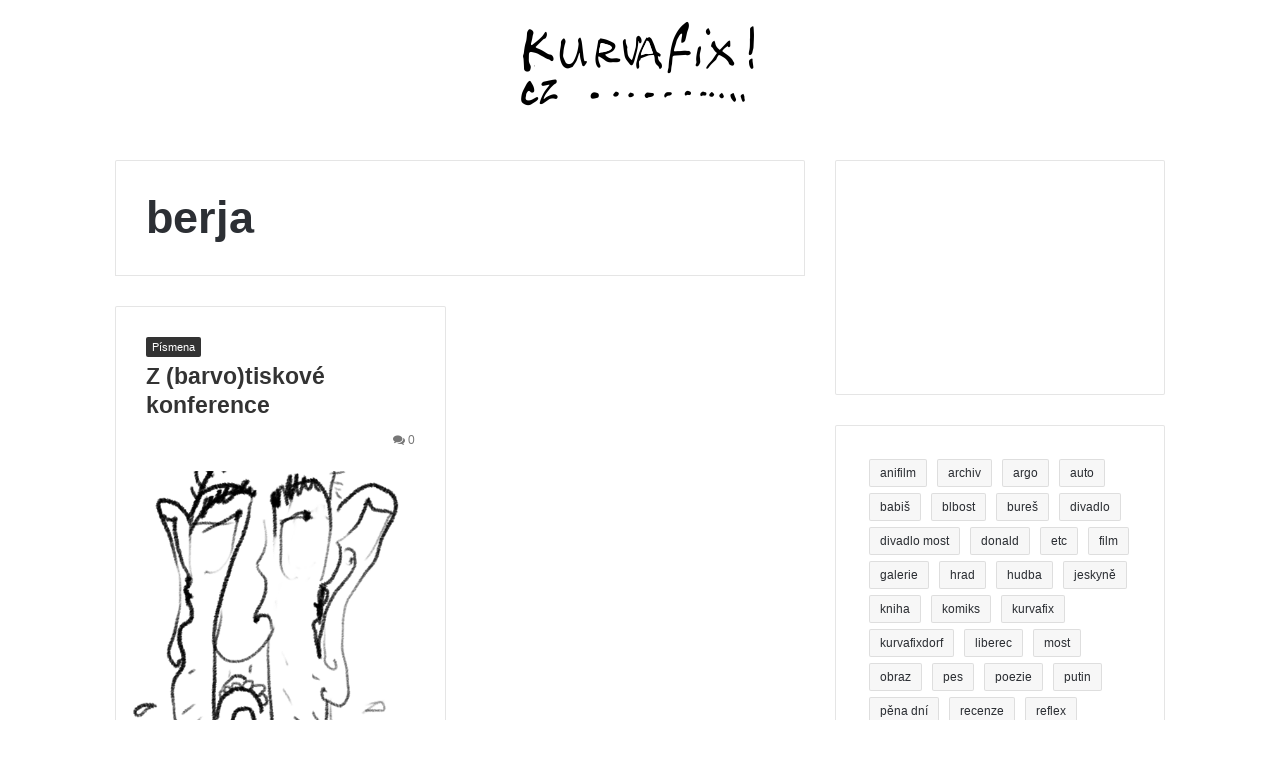

--- FILE ---
content_type: text/html; charset=UTF-8
request_url: https://www.kurvafix.cz/tag/berja/
body_size: 11371
content:
<!DOCTYPE html>
<html lang="cs">
<head>
	<meta charset="UTF-8" />
	<link rel="profile" href="http://gmpg.org/xfn/11" />
	<link rel="pingback" href="https://www.kurvafix.cz/xmlrpc.php" />
	<title>berja &#8211; kurvafix.cz</title>
<meta name='robots' content='max-image-preview:large' />
	<style>img:is([sizes="auto" i], [sizes^="auto," i]) { contain-intrinsic-size: 3000px 1500px }</style>
	<link rel="alternate" type="application/rss+xml" title="kurvafix.cz &raquo; RSS zdroj" href="https://www.kurvafix.cz/feed/" />
<link rel="alternate" type="application/rss+xml" title="kurvafix.cz &raquo; RSS komentářů" href="https://www.kurvafix.cz/comments/feed/" />
<link rel="alternate" type="application/rss+xml" title="kurvafix.cz &raquo; RSS pro štítek berja" href="https://www.kurvafix.cz/tag/berja/feed/" />
<script type="text/javascript">
/* <![CDATA[ */
window._wpemojiSettings = {"baseUrl":"https:\/\/s.w.org\/images\/core\/emoji\/16.0.1\/72x72\/","ext":".png","svgUrl":"https:\/\/s.w.org\/images\/core\/emoji\/16.0.1\/svg\/","svgExt":".svg","source":{"concatemoji":"https:\/\/www.kurvafix.cz\/wp-includes\/js\/wp-emoji-release.min.js"}};
/*! This file is auto-generated */
!function(s,n){var o,i,e;function c(e){try{var t={supportTests:e,timestamp:(new Date).valueOf()};sessionStorage.setItem(o,JSON.stringify(t))}catch(e){}}function p(e,t,n){e.clearRect(0,0,e.canvas.width,e.canvas.height),e.fillText(t,0,0);var t=new Uint32Array(e.getImageData(0,0,e.canvas.width,e.canvas.height).data),a=(e.clearRect(0,0,e.canvas.width,e.canvas.height),e.fillText(n,0,0),new Uint32Array(e.getImageData(0,0,e.canvas.width,e.canvas.height).data));return t.every(function(e,t){return e===a[t]})}function u(e,t){e.clearRect(0,0,e.canvas.width,e.canvas.height),e.fillText(t,0,0);for(var n=e.getImageData(16,16,1,1),a=0;a<n.data.length;a++)if(0!==n.data[a])return!1;return!0}function f(e,t,n,a){switch(t){case"flag":return n(e,"\ud83c\udff3\ufe0f\u200d\u26a7\ufe0f","\ud83c\udff3\ufe0f\u200b\u26a7\ufe0f")?!1:!n(e,"\ud83c\udde8\ud83c\uddf6","\ud83c\udde8\u200b\ud83c\uddf6")&&!n(e,"\ud83c\udff4\udb40\udc67\udb40\udc62\udb40\udc65\udb40\udc6e\udb40\udc67\udb40\udc7f","\ud83c\udff4\u200b\udb40\udc67\u200b\udb40\udc62\u200b\udb40\udc65\u200b\udb40\udc6e\u200b\udb40\udc67\u200b\udb40\udc7f");case"emoji":return!a(e,"\ud83e\udedf")}return!1}function g(e,t,n,a){var r="undefined"!=typeof WorkerGlobalScope&&self instanceof WorkerGlobalScope?new OffscreenCanvas(300,150):s.createElement("canvas"),o=r.getContext("2d",{willReadFrequently:!0}),i=(o.textBaseline="top",o.font="600 32px Arial",{});return e.forEach(function(e){i[e]=t(o,e,n,a)}),i}function t(e){var t=s.createElement("script");t.src=e,t.defer=!0,s.head.appendChild(t)}"undefined"!=typeof Promise&&(o="wpEmojiSettingsSupports",i=["flag","emoji"],n.supports={everything:!0,everythingExceptFlag:!0},e=new Promise(function(e){s.addEventListener("DOMContentLoaded",e,{once:!0})}),new Promise(function(t){var n=function(){try{var e=JSON.parse(sessionStorage.getItem(o));if("object"==typeof e&&"number"==typeof e.timestamp&&(new Date).valueOf()<e.timestamp+604800&&"object"==typeof e.supportTests)return e.supportTests}catch(e){}return null}();if(!n){if("undefined"!=typeof Worker&&"undefined"!=typeof OffscreenCanvas&&"undefined"!=typeof URL&&URL.createObjectURL&&"undefined"!=typeof Blob)try{var e="postMessage("+g.toString()+"("+[JSON.stringify(i),f.toString(),p.toString(),u.toString()].join(",")+"));",a=new Blob([e],{type:"text/javascript"}),r=new Worker(URL.createObjectURL(a),{name:"wpTestEmojiSupports"});return void(r.onmessage=function(e){c(n=e.data),r.terminate(),t(n)})}catch(e){}c(n=g(i,f,p,u))}t(n)}).then(function(e){for(var t in e)n.supports[t]=e[t],n.supports.everything=n.supports.everything&&n.supports[t],"flag"!==t&&(n.supports.everythingExceptFlag=n.supports.everythingExceptFlag&&n.supports[t]);n.supports.everythingExceptFlag=n.supports.everythingExceptFlag&&!n.supports.flag,n.DOMReady=!1,n.readyCallback=function(){n.DOMReady=!0}}).then(function(){return e}).then(function(){var e;n.supports.everything||(n.readyCallback(),(e=n.source||{}).concatemoji?t(e.concatemoji):e.wpemoji&&e.twemoji&&(t(e.twemoji),t(e.wpemoji)))}))}((window,document),window._wpemojiSettings);
/* ]]> */
</script>
<style id='wp-emoji-styles-inline-css' type='text/css'>

	img.wp-smiley, img.emoji {
		display: inline !important;
		border: none !important;
		box-shadow: none !important;
		height: 1em !important;
		width: 1em !important;
		margin: 0 0.07em !important;
		vertical-align: -0.1em !important;
		background: none !important;
		padding: 0 !important;
	}
</style>
<link rel='stylesheet' id='wp-block-library-css' href='https://www.kurvafix.cz/wp-includes/css/dist/block-library/style.min.css' type='text/css' media='all' />
<style id='classic-theme-styles-inline-css' type='text/css'>
/*! This file is auto-generated */
.wp-block-button__link{color:#fff;background-color:#32373c;border-radius:9999px;box-shadow:none;text-decoration:none;padding:calc(.667em + 2px) calc(1.333em + 2px);font-size:1.125em}.wp-block-file__button{background:#32373c;color:#fff;text-decoration:none}
</style>
<link rel='stylesheet' id='banner-list-block-css' href='https://www.kurvafix.cz/wp-content/plugins/custom-banners/blocks/banner-list/style.css' type='text/css' media='all' />
<link rel='stylesheet' id='rotating-banner-block-css' href='https://www.kurvafix.cz/wp-content/plugins/custom-banners/blocks/rotating-banner/style.css' type='text/css' media='all' />
<link rel='stylesheet' id='single-banner-block-css' href='https://www.kurvafix.cz/wp-content/plugins/custom-banners/blocks/single-banner/style.css' type='text/css' media='all' />
<style id='global-styles-inline-css' type='text/css'>
:root{--wp--preset--aspect-ratio--square: 1;--wp--preset--aspect-ratio--4-3: 4/3;--wp--preset--aspect-ratio--3-4: 3/4;--wp--preset--aspect-ratio--3-2: 3/2;--wp--preset--aspect-ratio--2-3: 2/3;--wp--preset--aspect-ratio--16-9: 16/9;--wp--preset--aspect-ratio--9-16: 9/16;--wp--preset--color--black: #000000;--wp--preset--color--cyan-bluish-gray: #abb8c3;--wp--preset--color--white: #ffffff;--wp--preset--color--pale-pink: #f78da7;--wp--preset--color--vivid-red: #cf2e2e;--wp--preset--color--luminous-vivid-orange: #ff6900;--wp--preset--color--luminous-vivid-amber: #fcb900;--wp--preset--color--light-green-cyan: #7bdcb5;--wp--preset--color--vivid-green-cyan: #00d084;--wp--preset--color--pale-cyan-blue: #8ed1fc;--wp--preset--color--vivid-cyan-blue: #0693e3;--wp--preset--color--vivid-purple: #9b51e0;--wp--preset--gradient--vivid-cyan-blue-to-vivid-purple: linear-gradient(135deg,rgba(6,147,227,1) 0%,rgb(155,81,224) 100%);--wp--preset--gradient--light-green-cyan-to-vivid-green-cyan: linear-gradient(135deg,rgb(122,220,180) 0%,rgb(0,208,130) 100%);--wp--preset--gradient--luminous-vivid-amber-to-luminous-vivid-orange: linear-gradient(135deg,rgba(252,185,0,1) 0%,rgba(255,105,0,1) 100%);--wp--preset--gradient--luminous-vivid-orange-to-vivid-red: linear-gradient(135deg,rgba(255,105,0,1) 0%,rgb(207,46,46) 100%);--wp--preset--gradient--very-light-gray-to-cyan-bluish-gray: linear-gradient(135deg,rgb(238,238,238) 0%,rgb(169,184,195) 100%);--wp--preset--gradient--cool-to-warm-spectrum: linear-gradient(135deg,rgb(74,234,220) 0%,rgb(151,120,209) 20%,rgb(207,42,186) 40%,rgb(238,44,130) 60%,rgb(251,105,98) 80%,rgb(254,248,76) 100%);--wp--preset--gradient--blush-light-purple: linear-gradient(135deg,rgb(255,206,236) 0%,rgb(152,150,240) 100%);--wp--preset--gradient--blush-bordeaux: linear-gradient(135deg,rgb(254,205,165) 0%,rgb(254,45,45) 50%,rgb(107,0,62) 100%);--wp--preset--gradient--luminous-dusk: linear-gradient(135deg,rgb(255,203,112) 0%,rgb(199,81,192) 50%,rgb(65,88,208) 100%);--wp--preset--gradient--pale-ocean: linear-gradient(135deg,rgb(255,245,203) 0%,rgb(182,227,212) 50%,rgb(51,167,181) 100%);--wp--preset--gradient--electric-grass: linear-gradient(135deg,rgb(202,248,128) 0%,rgb(113,206,126) 100%);--wp--preset--gradient--midnight: linear-gradient(135deg,rgb(2,3,129) 0%,rgb(40,116,252) 100%);--wp--preset--font-size--small: 13px;--wp--preset--font-size--medium: 20px;--wp--preset--font-size--large: 36px;--wp--preset--font-size--x-large: 42px;--wp--preset--spacing--20: 0.44rem;--wp--preset--spacing--30: 0.67rem;--wp--preset--spacing--40: 1rem;--wp--preset--spacing--50: 1.5rem;--wp--preset--spacing--60: 2.25rem;--wp--preset--spacing--70: 3.38rem;--wp--preset--spacing--80: 5.06rem;--wp--preset--shadow--natural: 6px 6px 9px rgba(0, 0, 0, 0.2);--wp--preset--shadow--deep: 12px 12px 50px rgba(0, 0, 0, 0.4);--wp--preset--shadow--sharp: 6px 6px 0px rgba(0, 0, 0, 0.2);--wp--preset--shadow--outlined: 6px 6px 0px -3px rgba(255, 255, 255, 1), 6px 6px rgba(0, 0, 0, 1);--wp--preset--shadow--crisp: 6px 6px 0px rgba(0, 0, 0, 1);}:where(.is-layout-flex){gap: 0.5em;}:where(.is-layout-grid){gap: 0.5em;}body .is-layout-flex{display: flex;}.is-layout-flex{flex-wrap: wrap;align-items: center;}.is-layout-flex > :is(*, div){margin: 0;}body .is-layout-grid{display: grid;}.is-layout-grid > :is(*, div){margin: 0;}:where(.wp-block-columns.is-layout-flex){gap: 2em;}:where(.wp-block-columns.is-layout-grid){gap: 2em;}:where(.wp-block-post-template.is-layout-flex){gap: 1.25em;}:where(.wp-block-post-template.is-layout-grid){gap: 1.25em;}.has-black-color{color: var(--wp--preset--color--black) !important;}.has-cyan-bluish-gray-color{color: var(--wp--preset--color--cyan-bluish-gray) !important;}.has-white-color{color: var(--wp--preset--color--white) !important;}.has-pale-pink-color{color: var(--wp--preset--color--pale-pink) !important;}.has-vivid-red-color{color: var(--wp--preset--color--vivid-red) !important;}.has-luminous-vivid-orange-color{color: var(--wp--preset--color--luminous-vivid-orange) !important;}.has-luminous-vivid-amber-color{color: var(--wp--preset--color--luminous-vivid-amber) !important;}.has-light-green-cyan-color{color: var(--wp--preset--color--light-green-cyan) !important;}.has-vivid-green-cyan-color{color: var(--wp--preset--color--vivid-green-cyan) !important;}.has-pale-cyan-blue-color{color: var(--wp--preset--color--pale-cyan-blue) !important;}.has-vivid-cyan-blue-color{color: var(--wp--preset--color--vivid-cyan-blue) !important;}.has-vivid-purple-color{color: var(--wp--preset--color--vivid-purple) !important;}.has-black-background-color{background-color: var(--wp--preset--color--black) !important;}.has-cyan-bluish-gray-background-color{background-color: var(--wp--preset--color--cyan-bluish-gray) !important;}.has-white-background-color{background-color: var(--wp--preset--color--white) !important;}.has-pale-pink-background-color{background-color: var(--wp--preset--color--pale-pink) !important;}.has-vivid-red-background-color{background-color: var(--wp--preset--color--vivid-red) !important;}.has-luminous-vivid-orange-background-color{background-color: var(--wp--preset--color--luminous-vivid-orange) !important;}.has-luminous-vivid-amber-background-color{background-color: var(--wp--preset--color--luminous-vivid-amber) !important;}.has-light-green-cyan-background-color{background-color: var(--wp--preset--color--light-green-cyan) !important;}.has-vivid-green-cyan-background-color{background-color: var(--wp--preset--color--vivid-green-cyan) !important;}.has-pale-cyan-blue-background-color{background-color: var(--wp--preset--color--pale-cyan-blue) !important;}.has-vivid-cyan-blue-background-color{background-color: var(--wp--preset--color--vivid-cyan-blue) !important;}.has-vivid-purple-background-color{background-color: var(--wp--preset--color--vivid-purple) !important;}.has-black-border-color{border-color: var(--wp--preset--color--black) !important;}.has-cyan-bluish-gray-border-color{border-color: var(--wp--preset--color--cyan-bluish-gray) !important;}.has-white-border-color{border-color: var(--wp--preset--color--white) !important;}.has-pale-pink-border-color{border-color: var(--wp--preset--color--pale-pink) !important;}.has-vivid-red-border-color{border-color: var(--wp--preset--color--vivid-red) !important;}.has-luminous-vivid-orange-border-color{border-color: var(--wp--preset--color--luminous-vivid-orange) !important;}.has-luminous-vivid-amber-border-color{border-color: var(--wp--preset--color--luminous-vivid-amber) !important;}.has-light-green-cyan-border-color{border-color: var(--wp--preset--color--light-green-cyan) !important;}.has-vivid-green-cyan-border-color{border-color: var(--wp--preset--color--vivid-green-cyan) !important;}.has-pale-cyan-blue-border-color{border-color: var(--wp--preset--color--pale-cyan-blue) !important;}.has-vivid-cyan-blue-border-color{border-color: var(--wp--preset--color--vivid-cyan-blue) !important;}.has-vivid-purple-border-color{border-color: var(--wp--preset--color--vivid-purple) !important;}.has-vivid-cyan-blue-to-vivid-purple-gradient-background{background: var(--wp--preset--gradient--vivid-cyan-blue-to-vivid-purple) !important;}.has-light-green-cyan-to-vivid-green-cyan-gradient-background{background: var(--wp--preset--gradient--light-green-cyan-to-vivid-green-cyan) !important;}.has-luminous-vivid-amber-to-luminous-vivid-orange-gradient-background{background: var(--wp--preset--gradient--luminous-vivid-amber-to-luminous-vivid-orange) !important;}.has-luminous-vivid-orange-to-vivid-red-gradient-background{background: var(--wp--preset--gradient--luminous-vivid-orange-to-vivid-red) !important;}.has-very-light-gray-to-cyan-bluish-gray-gradient-background{background: var(--wp--preset--gradient--very-light-gray-to-cyan-bluish-gray) !important;}.has-cool-to-warm-spectrum-gradient-background{background: var(--wp--preset--gradient--cool-to-warm-spectrum) !important;}.has-blush-light-purple-gradient-background{background: var(--wp--preset--gradient--blush-light-purple) !important;}.has-blush-bordeaux-gradient-background{background: var(--wp--preset--gradient--blush-bordeaux) !important;}.has-luminous-dusk-gradient-background{background: var(--wp--preset--gradient--luminous-dusk) !important;}.has-pale-ocean-gradient-background{background: var(--wp--preset--gradient--pale-ocean) !important;}.has-electric-grass-gradient-background{background: var(--wp--preset--gradient--electric-grass) !important;}.has-midnight-gradient-background{background: var(--wp--preset--gradient--midnight) !important;}.has-small-font-size{font-size: var(--wp--preset--font-size--small) !important;}.has-medium-font-size{font-size: var(--wp--preset--font-size--medium) !important;}.has-large-font-size{font-size: var(--wp--preset--font-size--large) !important;}.has-x-large-font-size{font-size: var(--wp--preset--font-size--x-large) !important;}
:where(.wp-block-post-template.is-layout-flex){gap: 1.25em;}:where(.wp-block-post-template.is-layout-grid){gap: 1.25em;}
:where(.wp-block-columns.is-layout-flex){gap: 2em;}:where(.wp-block-columns.is-layout-grid){gap: 2em;}
:root :where(.wp-block-pullquote){font-size: 1.5em;line-height: 1.6;}
</style>
<link rel='stylesheet' id='wp-banners-css-css' href='https://www.kurvafix.cz/wp-content/plugins/custom-banners/assets/css/wp-banners.css' type='text/css' media='all' />
<link rel='stylesheet' id='tie-css-styles-css' href='https://www.kurvafix.cz/wp-content/themes/jannah/assets/css/style.min.css' type='text/css' media='all' />
<link rel='stylesheet' id='tie-css-ilightbox-css' href='https://www.kurvafix.cz/wp-content/themes/jannah/assets/css/ilightbox/dark-skin/skin.css' type='text/css' media='all' />
<style id='tie-css-ilightbox-inline-css' type='text/css'>
body{font-family: 'Lucida Sans Unicode','Lucida Grande',sans-serif;}.logo-text,h1,h2,h3,h4,h5,h6{font-family: 'Lucida Sans Unicode','Lucida Grande',sans-serif;}.entry h1{text-transform: uppercase;}.entry h2{text-transform: uppercase;}#tie-body{background-color: #ffffff;}.brand-title,a:hover,#tie-popup-search-submit,.components button#search-submit:hover,#logo.text-logo a,#tie-wrapper #top-nav a:hover,#tie-wrapper #top-nav .breaking a:hover,#tie-wrapper #main-nav .components a:hover,#theme-header #top-nav .components > li > a:hover,#theme-header #top-nav .components > li:hover > a,#theme-header #main-nav .components > li > a:hover,#theme-header #main-nav .components > li:hover > a,#top-nav .top-menu .menu > li.tie-current-menu > a,#tie-wrapper #top-nav .top-menu .menu li:hover > a,#tie-wrapper #top-nav .top-menu .menu a:hover,#tie-wrapper #main-nav .main-menu .mega-menu .post-box-title a:hover,#tie-wrapper #main-nav .main-menu .menu .mega-cat-sub-categories.cats-vertical li:hover a,#tie-wrapper #main-nav .main-menu .menu .mega-cat-sub-categories.cats-vertical li a.is-active,div.mag-box .mag-box-options .mag-box-filter-links a.active,.mag-box-filter-links .flexMenu-viewMore:hover > a,.stars-rating-active,body .tabs.tabs .active > a,.video-play-icon,.spinner-circle:after,#go-to-content:hover,.comment-list .comment-author .fn,.commentlist .comment-author .fn,blockquote::before,blockquote cite,blockquote.quote-simple p,.multiple-post-pages a:hover,#story-index li .is-current,.latest-tweets-widget .twitter-icon-wrap span,.wide-next-prev-slider-wrapper .tie-slider-nav li:hover span,#instagram-link:hover,.review-final-score h3,#mobile-menu-icon:hover .menu-text,.entry a,.entry .post-bottom-meta a[href]:hover,#footer-widgets-container a:hover,#footer-widgets-container .stars-rating-active,#footer-widgets-container .latest-tweets-widget .twitter-icon-wrap span,#site-info a:hover,.widget.tie-weather-widget .icon-basecloud-bg:after,.wide-slider-nav-wrapper .slide{color: #333333;}.button,#tie-wrapper #theme-header .comp-sub-menu .button:hover,#tie-wrapper #theme-header .comp-sub-menu .button.guest-btn:hover,#tie-wrapper #theme-header .comp-sub-menu .button.checkout-button,#tie-wrapper #theme-header #main-nav .comp-sub-menu .button:hover,input[type='submit'],.post-cat,.tie-slider-nav li > span:hover,.pages-nav .next-prev li.current span,.pages-nav .pages-numbers li.current span,#tie-wrapper .mejs-container .mejs-controls,.spinner > div,#mobile-menu-icon:hover .nav-icon,#mobile-menu-icon:hover .nav-icon:before,#mobile-menu-icon:hover .nav-icon:after,#theme-header #main-nav .main-menu .menu > li.tie-current-menu > a,#theme-header #main-nav .main-menu .menu > li:hover > a,#theme-header #main-nav .main-menu .menu > li > a:hover,#tie-wrapper #main-nav .main-menu ul li .mega-links-head:after,#theme-header #main-nav .menu .mega-cat-sub-categories.cats-horizontal li a.is-active,#theme-header #main-nav .menu .mega-cat-sub-categories.cats-horizontal li a:hover,.main-nav-dark .main-menu .menu > li > a:hover,#mobile-menu-icon:hover .nav-icon,#mobile-menu-icon:hover .nav-icon:before,#mobile-menu-icon:hover .nav-icon:after,.mag-box-filter-links a:hover,.slider-arrow-nav a:not(.pagination-disabled):hover,.comment-list .reply a:hover,.commentlist .reply a:hover,#reading-position-indicator,.multiple-post-pages > span,#story-index-icon,.posts-list-counter .posts-list-items li:before,.cat-counter span,.digital-rating-static strong,#wp-calendar #today,.basecloud-bg,.basecloud-bg::before,.basecloud-bg::after,.timeline-widget ul li a:hover .date:before,.cat-counter a + span,.videos-block .playlist-title,.review-percentage .review-item span span,.tie-slick-dots li.slick-active button,.tie-slick-dots li button:hover,#tie-body.magazine2:not(.block-head-4) .dark-widgetized-area .tabs a:hover,#tie-body.magazine2:not(.block-head-4) .dark-widgetized-area .tabs .active a,#tie-body.magazine1 .dark-widgetized-area .tabs a:hover,#tie-body.magazine1 .dark-widgetized-area .tabs .active a,#footer-widgets-container .digital-rating-static strong,#footer-widgets-container .timeline-widget li:hover .date:before,#footer-widgets-container #wp-calendar #today,#footer-widgets-container .basecloud-bg::before,#footer-widgets-container .posts-list-counter .posts-list-items li:before,#footer-widgets-container .cat-counter span,#footer-widgets-container .widget-title:after,#footer-widgets-container .button,#footer-widgets-container input[type='submit'],#footer-widgets-container .tie-slider-nav li > span:hover,#footer-widgets-container .fullwidth-area .widget_tag_cloud .tagcloud a:hover,.demo_store,.demo #logo:after,.widget.tie-weather-widget,span.video-close-btn:hover,#go-to-top{background-color: #333333;color: #FFFFFF;}pre,code,.pages-nav .next-prev li.current span,.pages-nav .pages-numbers li.current span,#tie-wrapper #theme-header .comp-sub-menu .button:hover,#tie-wrapper #theme-header .comp-sub-menu .button.guest-btn:hover,.multiple-post-pages > span,.post-content-slideshow .tie-slider-nav li span:hover,.latest-tweets-widget .slider-links .tie-slider-nav li span:hover,.dark-skin .latest-tweets-widget .slider-links .tie-slider-nav span:hover,#instagram-link:before,#instagram-link:after,.slider-arrow-nav a:not(.pagination-disabled):hover,#theme-header #main-nav .menu .mega-cat-sub-categories.cats-horizontal li a.is-active,#theme-header #main-nav .menu .mega-cat-sub-categories.cats-horizontal li a:hover,#footer.dark-skin #instagram-link:before,#footer.dark-skin #instagram-link:after,#footer-widgets-container .tie-slider-nav li > span:hover,#theme-header #main-nav .main-menu .menu > li > .sub-menu,#theme-header #main-nav .main-menu .menu > li > .menu-sub-content{border-color: #333333;}#tie-wrapper #top-nav .top-menu .menu li.menu-item-has-children:hover > a:before{border-top-color: #333333;}#theme-header .main-menu .menu > li.tie-current-menu > a:before,#theme-header #main-nav .main-menu .menu > li > a:hover:before,#theme-header #main-nav .main-menu .menu > li:hover > a:before{border-top-color: #FFFFFF;}#tie-wrapper #top-nav .top-menu .menu li li.menu-item-has-children:hover > a:before{border-left-color: #333333;border-top-color: transparent;}.rtl #tie-wrapper #top-nav .top-menu .menu li li.menu-item-has-children:hover > a:before{border-right-color: #333333;border-top-color: transparent;}#tie-wrapper #main-nav .main-menu .menu > li.tie-current-menu{border-bottom-color: #333333;}::-moz-selection{background-color: #333333;color: #FFFFFF;}::selection{background-color: #333333;color: #FFFFFF;}circle.circle_bar,#footer-widgets-container circle.circle_bar{stroke: #333333;}#reading-position-indicator{box-shadow: 0 0 10px rgba( 51,51,51,0.7);}#tie-popup-search-submit:hover,#logo.text-logo a:hover,.entry a:hover{color: #010101;}.button:hover,input[type='submit']:hover,a.post-cat:hover,#footer-widgets-container .button:hover,#footer-widgets-container input[type='submit']:hover{background-color: #010101;color: #FFFFFF;}.search-in-main-nav.autocomplete-suggestions a.button:hover,#tie-wrapper #theme-header #top-nav .comp-sub-menu .button.checkout-button:hover,#tie-wrapper #theme-header #main-nav .comp-sub-menu .button.checkout-button:hover{background-color: #010101;color: #FFFFFF;}#theme-header #main-nav .comp-sub-menu a.checkout-button:not(:hover),#theme-header #top-nav .comp-sub-menu a.checkout-button:not(:hover),.entry a.button{color: #FFFFFF;}#footer-widgets-container .tie-slider-nav li > span:hover{color: #FFFFFF !important;}@media (max-width: 1600px){#story-index ul{background-color: #333333;}#story-index ul li a,#story-index ul li .is-current{color: #FFFFFF;}}#tie-body .mag-box-title h3 a,#tie-body .block-more-button{color: #333333;}#tie-body .mag-box-title h3 a:hover,#tie-body .block-more-button:hover{color: #010101;}#tie-body .mag-box-title{color: #333333;}#tie-body .mag-box-title:before{border-top-color: #333333;}#tie-body .mag-box-title:after,#tie-body #footer .widget-title:after{background-color: #333333;}#tie-wrapper #theme-header{background-color: #ffffff;}#logo.text-logo a,#logo.text-logo a:hover{color: #000000;}@media (max-width: 991px){#tie-wrapper #theme-header .logo-container.fixed-nav{background-color: rgba(255,255,255,0.95);}}@media (max-width: 991px){#tie-wrapper #theme-header .logo-container{background-color: #ffffff;}}#site-info{background-color: #f6f6f6;}#footer-widgets-container .widget-title,#footer-widgets-container .widget-title a:not(:hover){color: #333333;}#footer-widgets-container,#footer-widgets-container textarea,#footer-widgets-container input,#footer-widgets-container select,#footer-widgets-container .widget_categories li a:before,#footer-widgets-container .widget_product_categories li a:before,#footer-widgets-container .widget_archive li a:before,#footer-widgets-container .wp-caption .wp-caption-text,#footer-widgets-container .post-meta,#footer-widgets-container .timeline-widget ul li .date,#footer-widgets-container .subscribe-widget .subscribe-widget-content h3,#footer-widgets-container .about-author .social-icons li.social-icons-item a:not(:hover) span{color: #555555;}#footer-widgets-container .meta-item,#footer-widgets-container .timeline-widget ul li .date{ opacity: 0.8;}#footer-widgets-container input::-moz-placeholder{ color: #555555;}#footer-widgets-container input:-moz-placeholder{ color: #555555;}#footer-widgets-container input:-ms-input-placeholder{ color: #555555;}#footer-widgets-container input::-webkit-input-placeholder{ color: #555555;}#footer-widgets-container a:not(:hover){color: #333333;}#footer-widgets-container a:hover,#footer-widgets-container .post-rating .stars-rating-active,#footer-widgets-container .latest-tweets-widget .twitter-icon-wrap span{color: #f28776;}#footer-widgets-container .digital-rating .pie-svg .circle_bar{stroke: #f28776;}#footer.dark-skin #instagram-link:before,#footer.dark-skin #instagram-link:after,#footer-widgets-container .widget.buddypress .item-options a.selected,#footer-widgets-container .widget.buddypress .item-options a.loading,#footer-widgets-container .tie-slider-nav li > span:hover{border-color: #f28776;}#footer.dark-skin .tabs-widget .tabs-wrapper .tabs-menu li.is-active a,#footer.dark-skin .tabs-widget .tabs-wrapper .tabs-menu li a:hover,#footer-widgets-container .digital-rating-static strong,#footer-widgets-container .timeline-widget li:hover .date:before,#footer-widgets-container #wp-calendar #today,#footer-widgets-container .basecloud-bg::before,#footer-widgets-container .posts-list-counter .posts-list-items li:before,#footer-widgets-container .cat-counter span,#footer-widgets-container .widget-title:after,#footer-widgets-container .button,#footer-widgets-container .slider-links a.button,#footer-widgets-container input[type='submit'],#footer-widgets-container .widget.buddypress .item-options a.selected,#footer-widgets-container .widget.buddypress .item-options a.loading,#footer-widgets-container .tie-slider-nav li > span:hover,#footer-widgets-container .fullwidth-area .widget_tag_cloud .tagcloud a:hover{background-color: #f28776;color: #FFFFFF;}#footer-widgets-container .widget.buddypress .item-options a.selected,#footer-widgets-container .widget.buddypress .item-options a.loading,#footer-widgets-container .tie-slider-nav li > span:hover{color: #FFFFFF !important;}#footer-widgets-container .button:hover,#footer-widgets-container input[type='submit']:hover{background-color: #d46958;}#site-info,#site-info ul.social-icons li a span{color: #555555;}#site-info a{color: #333333;}#site-info a:hover{color: #000000;}.tie-cat-5,.tie-cat-item-5 > span{background-color:#e67e22 !important;color:#FFFFFF !important;}.tie-cat-5:after{border-top-color:#e67e22 !important;}.tie-cat-5:hover{background-color:#c86004 !important;}.tie-cat-5:hover:after{border-top-color:#c86004 !important;}.tie-cat-13,.tie-cat-item-13 > span{background-color:#2ecc71 !important;color:#FFFFFF !important;}.tie-cat-13:after{border-top-color:#2ecc71 !important;}.tie-cat-13:hover{background-color:#10ae53 !important;}.tie-cat-13:hover:after{border-top-color:#10ae53 !important;}.tie-cat-18,.tie-cat-item-18 > span{background-color:#9b59b6 !important;color:#FFFFFF !important;}.tie-cat-18:after{border-top-color:#9b59b6 !important;}.tie-cat-18:hover{background-color:#7d3b98 !important;}.tie-cat-18:hover:after{border-top-color:#7d3b98 !important;}.tie-cat-20,.tie-cat-item-20 > span{background-color:#34495e !important;color:#FFFFFF !important;}.tie-cat-20:after{border-top-color:#34495e !important;}.tie-cat-20:hover{background-color:#162b40 !important;}.tie-cat-20:hover:after{border-top-color:#162b40 !important;}.tie-cat-22,.tie-cat-item-22 > span{background-color:#795548 !important;color:#FFFFFF !important;}.tie-cat-22:after{border-top-color:#795548 !important;}.tie-cat-22:hover{background-color:#5b372a !important;}.tie-cat-22:hover:after{border-top-color:#5b372a !important;}.tie-cat-23,.tie-cat-item-23 > span{background-color:#4CAF50 !important;color:#FFFFFF !important;}.tie-cat-23:after{border-top-color:#4CAF50 !important;}.tie-cat-23:hover{background-color:#2e9132 !important;}.tie-cat-23:hover:after{border-top-color:#2e9132 !important;}@media (min-width: 1200px){.container{width: auto;}}.boxed-layout #tie-wrapper,.boxed-layout .fixed-nav{max-width: 1110px;}@media (min-width: 1080px){.container,.wide-next-prev-slider-wrapper .slider-main-container{max-width: 1080px;}}
</style>
<script type="text/javascript" id="jquery-core-js-extra">
/* <![CDATA[ */
var tie = {"is_rtl":"","ajaxurl":"https:\/\/www.kurvafix.cz\/wp-admin\/admin-ajax.php","mobile_menu_active":"true","mobile_menu_top":"","mobile_menu_parent":"","lightbox_all":"true","lightbox_gallery":"true","lightbox_skin":"dark","lightbox_thumb":"horizontal","lightbox_arrows":"true","is_singular":"","is_sticky_video":"","reading_indicator":"","lazyload":"","select_share":"","select_share_twitter":"true","select_share_facebook":"true","select_share_linkedin":"true","select_share_email":"","facebook_app_id":"","twitter_username":"","responsive_tables":"","ad_blocker_detector":"","sticky_behavior":"default","sticky_desktop":"","sticky_mobile":"","ajax_loader":"<div class=\"loader-overlay\">\n\t\t\t\t<div class=\"spinner\">\n\t\t\t\t\t<div class=\"bounce1\"><\/div>\n\t\t\t\t\t<div class=\"bounce2\"><\/div>\n\t\t\t\t\t<div class=\"bounce3\"> <\/div>\n\t\t\t\t<\/div>\n\t\t\t<\/div>","type_to_search":"","lang_no_results":"Nothing Found"};
/* ]]> */
</script>
<script type="text/javascript" src="//cdnjs.cloudflare.com/ajax/libs/jquery/1.12.4/jquery.min.js" id="jquery-core-js"></script>
<script type="text/javascript" src="//cdnjs.cloudflare.com/ajax/libs/jquery-migrate/1.4.1/jquery-migrate.min.js" id="jquery-migrate-js"></script>
<link rel="https://api.w.org/" href="https://www.kurvafix.cz/wp-json/" /><link rel="alternate" title="JSON" type="application/json" href="https://www.kurvafix.cz/wp-json/wp/v2/tags/30" /><link rel="EditURI" type="application/rsd+xml" title="RSD" href="https://www.kurvafix.cz/xmlrpc.php?rsd" />
<meta name="generator" content="WordPress 6.8.3" />
<style type="text/css" media="screen"></style>
		<!-- GA Google Analytics @ https://m0n.co/ga -->
		<script async src="https://www.googletagmanager.com/gtag/js?id=UA-1599066-1"></script>
		<script>
			window.dataLayer = window.dataLayer || [];
			function gtag(){dataLayer.push(arguments);}
			gtag('js', new Date());
			gtag('config', 'UA-1599066-1');
		</script>

	
<meta name="generator" content="Jannah 2.1.4" />
<meta name="theme-color" content="#333333" /><meta name="viewport" content="width=device-width, initial-scale=1.0" /><link rel="icon" href="https://www.kurvafix.cz/wp-content/uploads/2018/10/cropped-kurvafix-1-32x32.png" sizes="32x32" />
<link rel="icon" href="https://www.kurvafix.cz/wp-content/uploads/2018/10/cropped-kurvafix-1-192x192.png" sizes="192x192" />
<link rel="apple-touch-icon" href="https://www.kurvafix.cz/wp-content/uploads/2018/10/cropped-kurvafix-1-180x180.png" />
<meta name="msapplication-TileImage" content="https://www.kurvafix.cz/wp-content/uploads/2018/10/cropped-kurvafix-1-270x270.png" />
		<style type="text/css" id="wp-custom-css">
			.meta-views {
	display: none !important;
}		</style>
		</head>

<body id="tie-body" class="archive tag tag-berja tag-30 wp-theme-jannah block-head-1 magazine1 is-thumb-overlay-disabled is-desktop is-header-layout-2 sidebar-right has-sidebar hide_share_post_top hide_share_post_bottom">


<div class="background-overlay">

	<div id="tie-container" class="site tie-container">

		
		<div id="tie-wrapper">

			
<header id="theme-header" class="header-layout-2 main-nav-light main-nav-below mobile-header-centered">
	
<div class="container">
	<div class="tie-row logo-row">

		
		<div class="logo-wrapper">
			<div class="tie-col-md-4 logo-container">
				<a href="#" id="mobile-menu-icon"><span class="nav-icon"></span></a>
		<div id="logo" class="image-logo" style="margin-top: 10px; margin-bottom: 10px;">

			
			<a title="kurvafix.cz" href="https://www.kurvafix.cz/">
				
					<img src="https://www.kurvafix.cz/wp-content/uploads/2018/10/kurvafix-1.png" alt="kurvafix.cz" class="logo_normal" width="400" height="150" style="max-height:150px; width: auto;">
					<img src="https://www.kurvafix.cz/wp-content/uploads/2018/10/kurvafix-1.png" alt="kurvafix.cz" class="logo_2x" width="400" height="150" style="max-height:150px; width: auto;">
							</a>

			
		</div><!-- #logo /-->

					</div><!-- .tie-col /-->
		</div><!-- .logo-wrapper /-->

		
	</div><!-- .tie-row /-->
</div><!-- .container /-->
</header>


			<div id="content" class="site-content container">
				<div class="tie-row main-content-row">
		
	<div class="main-content tie-col-md-8 tie-col-xs-12" role="main">

		

			<header class="entry-header-outer container-wrapper">
				<h1 class="page-title">berja</h1>			</header><!-- .entry-header-outer /-->

			<div class="masonry-grid-wrapper masonry-with-spaces">
		<div id="masonry-grid" data-layout="masonry" data-settings="{'uncropped_image':'jannah-image-grid','category_meta':true,'post_meta':true,'excerpt':true,'excerpt_length':'20','read_more':true,'title_length':0,'is_full':false}">
<div class="container-wrapper post-element tie-standard">
	<div class="entry-archives-header">
		<div class="entry-header-inner">

			<h5 class="post-cat-wrap"><a class="post-cat tie-cat-4" href="https://www.kurvafix.cz/category/pismena/">Písmena</a></h5>
			<h3 class="entry-title"><a href="https://www.kurvafix.cz/2018/11/14/z-barvotiskove-konference/" title="Z (barvo)tiskové konference">Z (barvo)tiskové konference</a></h3>

			<div class="post-meta"><div class="tie-alignright"><span class="meta-comment meta-item"><a href="https://www.kurvafix.cz/2018/11/14/z-barvotiskove-konference/#respond"><span class="fa fa-comments" aria-hidden="true"></span> 0</a></span></div><div class="clearfix"></div></div><!-- .post-meta -->
		</div><!-- .entry-header-inner /-->
	</div><!-- .entry-header /-->

	<div class="clearfix"></div>

	<div class="featured-area">
		
			<a href="https://www.kurvafix.cz/2018/11/14/z-barvotiskove-konference/" title="Z (barvo)tiskové konference" class="post-thumb">
				<div class="post-thumb-overlay-wrap">
					<div class="post-thumb-overlay">
						<span class="icon"></span>
					</div>
				</div>
			<img width="467" height="500" src="https://www.kurvafix.cz/wp-content/uploads/2018/11/andrej-467x500.png" class="attachment-jannah-image-grid size-jannah-image-grid wp-post-image" alt="" decoding="async" fetchpriority="high" /></a>	</div>

			<div class="entry-content">
			<p>Už si prská na košilku zas bude mít prasklou žilku jak je rozpumpovaný! Chvíli hlasem popa káže pak hned kopá&hellip;</p>
			<a class="more-link button" href="https://www.kurvafix.cz/2018/11/14/z-barvotiskove-konference/">Read More &raquo;</a>
		</div><!-- .entry-content /-->
	
</div><!-- .container-wrapper :: single post /-->

				<div class="grid-sizer"></div>
				<div class="gutter-sizer"></div>
			</div><!-- #masonry-grid /-->
		</div><!-- .masonry-grid-wrapper /-->
	
	</div><!-- .main-content /-->


	<aside class="sidebar tie-col-md-4 tie-col-xs-12 normal-side" aria-label="Primary Sidebar">
		<div class="theiaStickySidebar">
			<div id="block-24" class="container-wrapper widget widget_block">
<figure class="wp-block-embed aligncenter is-type-video is-provider-youtube wp-block-embed-youtube wp-embed-aspect-16-9 wp-has-aspect-ratio"><div class="wp-block-embed__wrapper">
<iframe loading="lazy" title="čekání na anifilm" width="1220" height="686" src="https://www.youtube.com/embed/Caz1gRz4glk?feature=oembed" frameborder="0" allow="accelerometer; autoplay; clipboard-write; encrypted-media; gyroscope; picture-in-picture; web-share" referrerpolicy="strict-origin-when-cross-origin" allowfullscreen></iframe>
</div></figure>
<div class="clearfix"></div></div><!-- .widget /--><div id="block-6" class="container-wrapper widget widget_block widget_tag_cloud"><p class="wp-block-tag-cloud"><a href="https://www.kurvafix.cz/tag/anifilm/" class="tag-cloud-link tag-link-247 tag-link-position-1" style="font-size: 9.8260869565217pt;" aria-label="anifilm (3 položky)">anifilm</a>
<a href="https://www.kurvafix.cz/tag/archiv/" class="tag-cloud-link tag-link-391 tag-link-position-2" style="font-size: 8pt;" aria-label="archiv (2 položky)">archiv</a>
<a href="https://www.kurvafix.cz/tag/argo/" class="tag-cloud-link tag-link-85 tag-link-position-3" style="font-size: 9.8260869565217pt;" aria-label="argo (3 položky)">argo</a>
<a href="https://www.kurvafix.cz/tag/auto/" class="tag-cloud-link tag-link-51 tag-link-position-4" style="font-size: 9.8260869565217pt;" aria-label="auto (3 položky)">auto</a>
<a href="https://www.kurvafix.cz/tag/babis/" class="tag-cloud-link tag-link-29 tag-link-position-5" style="font-size: 18.652173913043pt;" aria-label="babiš (14 položek)">babiš</a>
<a href="https://www.kurvafix.cz/tag/blbost/" class="tag-cloud-link tag-link-121 tag-link-position-6" style="font-size: 11.347826086957pt;" aria-label="blbost (4 položky)">blbost</a>
<a href="https://www.kurvafix.cz/tag/bures/" class="tag-cloud-link tag-link-88 tag-link-position-7" style="font-size: 13.630434782609pt;" aria-label="bureš (6 položek)">bureš</a>
<a href="https://www.kurvafix.cz/tag/divadlo/" class="tag-cloud-link tag-link-133 tag-link-position-8" style="font-size: 19.413043478261pt;" aria-label="divadlo (16 položek)">divadlo</a>
<a href="https://www.kurvafix.cz/tag/divadlo-most/" class="tag-cloud-link tag-link-312 tag-link-position-9" style="font-size: 9.8260869565217pt;" aria-label="divadlo most (3 položky)">divadlo most</a>
<a href="https://www.kurvafix.cz/tag/donald/" class="tag-cloud-link tag-link-104 tag-link-position-10" style="font-size: 8pt;" aria-label="donald (2 položky)">donald</a>
<a href="https://www.kurvafix.cz/tag/etc/" class="tag-cloud-link tag-link-221 tag-link-position-11" style="font-size: 9.8260869565217pt;" aria-label="etc (3 položky)">etc</a>
<a href="https://www.kurvafix.cz/tag/film/" class="tag-cloud-link tag-link-86 tag-link-position-12" style="font-size: 12.565217391304pt;" aria-label="film (5 položek)">film</a>
<a href="https://www.kurvafix.cz/tag/galerie/" class="tag-cloud-link tag-link-282 tag-link-position-13" style="font-size: 12.565217391304pt;" aria-label="galerie (5 položek)">galerie</a>
<a href="https://www.kurvafix.cz/tag/hrad/" class="tag-cloud-link tag-link-97 tag-link-position-14" style="font-size: 9.8260869565217pt;" aria-label="hrad (3 položky)">hrad</a>
<a href="https://www.kurvafix.cz/tag/hudba/" class="tag-cloud-link tag-link-136 tag-link-position-15" style="font-size: 9.8260869565217pt;" aria-label="hudba (3 položky)">hudba</a>
<a href="https://www.kurvafix.cz/tag/jeskyne/" class="tag-cloud-link tag-link-160 tag-link-position-16" style="font-size: 11.347826086957pt;" aria-label="jeskyně (4 položky)">jeskyně</a>
<a href="https://www.kurvafix.cz/tag/kniha/" class="tag-cloud-link tag-link-34 tag-link-position-17" style="font-size: 22pt;" aria-label="kniha (24 položek)">kniha</a>
<a href="https://www.kurvafix.cz/tag/komiks/" class="tag-cloud-link tag-link-101 tag-link-position-18" style="font-size: 12.565217391304pt;" aria-label="komiks (5 položek)">komiks</a>
<a href="https://www.kurvafix.cz/tag/kurvafix/" class="tag-cloud-link tag-link-211 tag-link-position-19" style="font-size: 15.913043478261pt;" aria-label="kurvafix (9 položek)">kurvafix</a>
<a href="https://www.kurvafix.cz/tag/kurvafixdorf/" class="tag-cloud-link tag-link-308 tag-link-position-20" style="font-size: 11.347826086957pt;" aria-label="kurvafixdorf (4 položky)">kurvafixdorf</a>
<a href="https://www.kurvafix.cz/tag/liberec/" class="tag-cloud-link tag-link-148 tag-link-position-21" style="font-size: 14.391304347826pt;" aria-label="liberec (7 položek)">liberec</a>
<a href="https://www.kurvafix.cz/tag/most/" class="tag-cloud-link tag-link-311 tag-link-position-22" style="font-size: 12.565217391304pt;" aria-label="most (5 položek)">most</a>
<a href="https://www.kurvafix.cz/tag/obraz/" class="tag-cloud-link tag-link-238 tag-link-position-23" style="font-size: 12.565217391304pt;" aria-label="obraz (5 položek)">obraz</a>
<a href="https://www.kurvafix.cz/tag/pes/" class="tag-cloud-link tag-link-200 tag-link-position-24" style="font-size: 12.565217391304pt;" aria-label="pes (5 položek)">pes</a>
<a href="https://www.kurvafix.cz/tag/poezie/" class="tag-cloud-link tag-link-123 tag-link-position-25" style="font-size: 17.130434782609pt;" aria-label="poezie (11 položek)">poezie</a>
<a href="https://www.kurvafix.cz/tag/putin/" class="tag-cloud-link tag-link-91 tag-link-position-26" style="font-size: 12.565217391304pt;" aria-label="putin (5 položek)">putin</a>
<a href="https://www.kurvafix.cz/tag/pena-dni/" class="tag-cloud-link tag-link-98 tag-link-position-27" style="font-size: 9.8260869565217pt;" aria-label="pěna dní (3 položky)">pěna dní</a>
<a href="https://www.kurvafix.cz/tag/recenze/" class="tag-cloud-link tag-link-55 tag-link-position-28" style="font-size: 12.565217391304pt;" aria-label="recenze (5 položek)">recenze</a>
<a href="https://www.kurvafix.cz/tag/reflex/" class="tag-cloud-link tag-link-46 tag-link-position-29" style="font-size: 12.565217391304pt;" aria-label="reflex (5 položek)">reflex</a>
<a href="https://www.kurvafix.cz/tag/rusaci/" class="tag-cloud-link tag-link-38 tag-link-position-30" style="font-size: 9.8260869565217pt;" aria-label="rusáci (3 položky)">rusáci</a>
<a href="https://www.kurvafix.cz/tag/serial/" class="tag-cloud-link tag-link-87 tag-link-position-31" style="font-size: 9.8260869565217pt;" aria-label="serial (3 položky)">serial</a>
<a href="https://www.kurvafix.cz/tag/spanek/" class="tag-cloud-link tag-link-302 tag-link-position-32" style="font-size: 8pt;" aria-label="spánek (2 položky)">spánek</a>
<a href="https://www.kurvafix.cz/tag/steigerwald/" class="tag-cloud-link tag-link-37 tag-link-position-33" style="font-size: 11.347826086957pt;" aria-label="steigerwald (4 položky)">steigerwald</a>
<a href="https://www.kurvafix.cz/tag/televize/" class="tag-cloud-link tag-link-208 tag-link-position-34" style="font-size: 11.347826086957pt;" aria-label="televize (4 položky)">televize</a>
<a href="https://www.kurvafix.cz/tag/tisk/" class="tag-cloud-link tag-link-154 tag-link-position-35" style="font-size: 12.565217391304pt;" aria-label="tisk (5 položek)">tisk</a>
<a href="https://www.kurvafix.cz/tag/tma/" class="tag-cloud-link tag-link-158 tag-link-position-36" style="font-size: 8pt;" aria-label="tma (2 položky)">tma</a>
<a href="https://www.kurvafix.cz/tag/trump/" class="tag-cloud-link tag-link-61 tag-link-position-37" style="font-size: 15.152173913043pt;" aria-label="trump (8 položek)">trump</a>
<a href="https://www.kurvafix.cz/tag/twitter/" class="tag-cloud-link tag-link-43 tag-link-position-38" style="font-size: 11.347826086957pt;" aria-label="twitter (4 položky)">twitter</a>
<a href="https://www.kurvafix.cz/tag/video/" class="tag-cloud-link tag-link-77 tag-link-position-39" style="font-size: 14.391304347826pt;" aria-label="video (7 položek)">video</a>
<a href="https://www.kurvafix.cz/tag/valka/" class="tag-cloud-link tag-link-140 tag-link-position-40" style="font-size: 9.8260869565217pt;" aria-label="válka (3 položky)">válka</a>
<a href="https://www.kurvafix.cz/tag/vanoce/" class="tag-cloud-link tag-link-52 tag-link-position-41" style="font-size: 11.347826086957pt;" aria-label="vánoce (4 položky)">vánoce</a>
<a href="https://www.kurvafix.cz/tag/vystava/" class="tag-cloud-link tag-link-111 tag-link-position-42" style="font-size: 12.565217391304pt;" aria-label="výstava (5 položek)">výstava</a>
<a href="https://www.kurvafix.cz/tag/zeman/" class="tag-cloud-link tag-link-32 tag-link-position-43" style="font-size: 12.565217391304pt;" aria-label="zeman (5 položek)">zeman</a>
<a href="https://www.kurvafix.cz/tag/usti/" class="tag-cloud-link tag-link-145 tag-link-position-44" style="font-size: 9.8260869565217pt;" aria-label="ústí (3 položky)">ústí</a>
<a href="https://www.kurvafix.cz/tag/cinoherak/" class="tag-cloud-link tag-link-228 tag-link-position-45" style="font-size: 11.347826086957pt;" aria-label="činoherák (4 položky)">činoherák</a></p><div class="clearfix"></div></div><!-- .widget /--><div id="block-16" class="container-wrapper widget widget_block">
<figure class="wp-block-embed is-type-video is-provider-youtube wp-block-embed-youtube wp-embed-aspect-16-9 wp-has-aspect-ratio"><div class="wp-block-embed__wrapper">
<iframe loading="lazy" title="duben 2025" width="1220" height="686" src="https://www.youtube.com/embed/XyYLOSz6AhU?feature=oembed" frameborder="0" allow="accelerometer; autoplay; clipboard-write; encrypted-media; gyroscope; picture-in-picture; web-share" referrerpolicy="strict-origin-when-cross-origin" allowfullscreen></iframe>
</div></figure>
<div class="clearfix"></div></div><!-- .widget /--><div id="block-27" class="container-wrapper widget widget_block">
<figure class="wp-block-embed is-type-video is-provider-youtube wp-block-embed-youtube wp-embed-aspect-16-9 wp-has-aspect-ratio"><div class="wp-block-embed__wrapper">
<iframe loading="lazy" title="divadlo most" width="1220" height="686" src="https://www.youtube.com/embed/NbxBQar2Bso?feature=oembed" frameborder="0" allow="accelerometer; autoplay; clipboard-write; encrypted-media; gyroscope; picture-in-picture; web-share" referrerpolicy="strict-origin-when-cross-origin" allowfullscreen></iframe>
</div></figure>
<div class="clearfix"></div></div><!-- .widget /-->		</div><!-- .theiaStickySidebar /-->
	</aside><!-- .sidebar /-->
	
				</div><!-- .main-content-row /-->
			</div><!-- #content /-->
		
<footer id="footer" class="site-footer dark-skin dark-widgetized-area">

	
			<div id="site-info" class="">
				<div class="container">
					<div class="tie-row">
						<div class="tie-col-md-12">

							<div class="copyright-text copyright-text-first">&copy; 2026 kurvafix.cz - info@kurvafix.cz</div>
						</div><!-- .tie-col /-->
					</div><!-- .tie-row /-->
				</div><!-- .container /-->
			</div><!-- #site-info /-->
			
</footer><!-- #footer /-->


<a id="go-to-top" class="go-to-top-button" href="#go-to-tie-body"><span class="fa fa-angle-up"></span></a><div class="clear"></div>
		</div><!-- #tie-wrapper /-->

		

  <aside class="side-aside normal-side tie-aside-effect dark-skin dark-widgetized-area is-fullwidth" aria-label="Secondary Sidebar">
    <div data-height="100%" class="side-aside-wrapper has-custom-scroll">

      <a href="#" class="close-side-aside remove big-btn light-btn">
        <span class="screen-reader-text">Close</span>
      </a><!-- .close-side-aside /-->

      
      <div id="mobile-container">

        <div id="mobile-menu" class="hide-menu-icons"></div><!-- #mobile-menu /-->

        <div class="mobile-social-search">
                      <div id="mobile-social-icons" class="social-icons-widget solid-social-icons">
              <ul><li class="social-icons-item"><a class="social-link  facebook-social-icon" title="Facebook" rel="nofollow" target="_blank" href="#"><span class="fa fa-facebook"></span></a></li><li class="social-icons-item"><a class="social-link  twitter-social-icon" title="Twitter" rel="nofollow" target="_blank" href="#"><span class="fa fa-twitter"></span></a></li><li class="social-icons-item"><a class="social-link  youtube-social-icon" title="YouTube" rel="nofollow" target="_blank" href="#"><span class="fa fa-youtube"></span></a></li><li class="social-icons-item"><a class="social-link  instagram-social-icon" title="Instagram" rel="nofollow" target="_blank" href="#"><span class="fa fa-instagram"></span></a></li></ul> 
            </div><!-- #mobile-social-icons /-->
                        <div id="mobile-search">
              <form role="search" method="get" class="search-form" action="https://www.kurvafix.cz/">
				<label>
					<span class="screen-reader-text">Vyhledávání</span>
					<input type="search" class="search-field" placeholder="Hledat &hellip;" value="" name="s" />
				</label>
				<input type="submit" class="search-submit" value="Hledat" />
			</form>            </div><!-- #mobile-search /-->
                    </div><!-- #mobile-social-search /-->

      </div><!-- #mobile-container /-->


      
    </div><!-- .side-aside-wrapper /-->
  </aside><!-- .side-aside /-->

  
	</div><!-- #tie-container /-->
</div><!-- .background-overlay /-->

<script type="speculationrules">
{"prefetch":[{"source":"document","where":{"and":[{"href_matches":"\/*"},{"not":{"href_matches":["\/wp-*.php","\/wp-admin\/*","\/wp-content\/uploads\/*","\/wp-content\/*","\/wp-content\/plugins\/*","\/wp-content\/themes\/jannah\/*","\/*\\?(.+)"]}},{"not":{"selector_matches":"a[rel~=\"nofollow\"]"}},{"not":{"selector_matches":".no-prefetch, .no-prefetch a"}}]},"eagerness":"conservative"}]}
</script>
<div id="fb-root"></div>	<div id="tie-popup-login" class="tie-popup">
		<a href="#" class="tie-btn-close remove big-btn light-btn">
			<span class="screen-reader-text">Close</span>
		</a>
		<div class="tie-popup-container">
			<div class="container-wrapper">
				<div class="widget login-widget">

					
					<div class="widget-title the-global-title">
						<h4>Log In <span class="widget-title-icon fa "></span>
						</h4>
					</div>

					<div class="widget-container">
						
			<div class="login-form">

				<form name="registerform" action="https://www.kurvafix.cz/administrator2018/" method="post">
					<input type="text" name="log" title="Username" placeholder="Username">
					<div class="pass-container">
						<input type="password" name="pwd" title="Password" placeholder="Heslo">
						<a class="forget-text" href="https://www.kurvafix.cz/administrator2018/?action=lostpassword&redirect_to=https%3A%2F%2Fwww.kurvafix.cz">Forget?</a>
					</div>

					<input type="hidden" name="redirect_to" value="/tag/berja/"/>
					<label for="rememberme" class="rememberme">
						<input id="rememberme" name="rememberme" type="checkbox" checked="checked" value="forever" /> Remember me					</label>

					
					
					<button type="submit" class="button fullwidth login-submit">Log In</button>

									</form>

				
			</div>
								</div><!-- .widget-container  /-->
				</div><!-- .login-widget  /-->
			</div><!-- .container-wrapper  /-->
		</div><!-- .tie-popup-container /-->
	</div><!-- .tie-popup /-->
	<script type="text/javascript" src="https://www.kurvafix.cz/wp-content/plugins/custom-banners/assets/js/jquery.cycle2.min.js" id="gp_cycle2-js"></script>
<script type="text/javascript" src="https://www.kurvafix.cz/wp-content/plugins/custom-banners/assets/js/custom-banners.js" id="custom-banners-js-js"></script>
<script type="text/javascript" src="https://www.kurvafix.cz/wp-content/themes/jannah/assets/js/scripts.min.js" id="tie-scripts-js"></script>
<script type="text/javascript" src="https://www.kurvafix.cz/wp-includes/js/imagesloaded.min.js" id="imagesloaded-js"></script>
<script type="text/javascript" src="https://www.kurvafix.cz/wp-includes/js/masonry.min.js" id="masonry-js"></script>
<script type="text/javascript" src="https://www.kurvafix.cz/wp-includes/js/jquery/jquery.masonry.min.js" id="jquery-masonry-js"></script>
<script type="text/javascript" id="jquery-masonry-js-after">
/* <![CDATA[ */
		jQuery(window).load(function(){
			jQuery('#masonry-grid').masonry('layout');
		})
	
/* ]]> */
</script>
</body>
</html>
